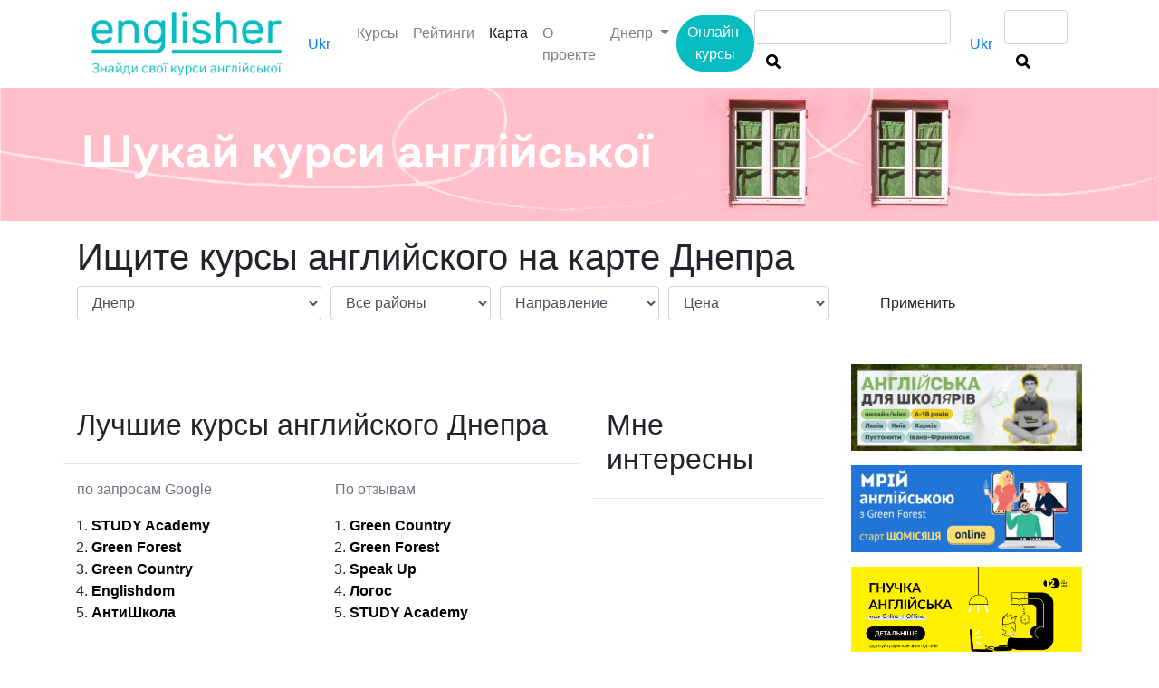

--- FILE ---
content_type: text/html; charset=utf-8
request_url: https://englisher.com.ua/ru/map/dnepr
body_size: 11978
content:
<!doctype html>
<html lang="ru">

<head>
    <meta http-equiv="Content-Type" content="text/html; charset=utf-8" />
<base href="https://englisher.com.ua/ru/" />
<title>Школы английского языка на карте Днепра, поиск ближайших к вам школ</title>
    <meta name="description" content="Школы английского языка на карте Днепра. Возможность найти на карте ближайшую к вам школу английского, а также выбрать курсы по критериям обучения." />

<meta name="viewport" content="width=device-width, initial-scale=1, maximum-scale=1">
<link rel="icon" type="image/png" href="/public/frontend/default/images/favicon.png" />

        <link rel="canonical" href="https://englisher.com.ua/ru/map/dnepr" />
    <link rel="alternate" hreflang="uk" href="https://englisher.com.ua/map/dnipro" />

    <link rel="alternate" hreflang="ru" href="https://englisher.com.ua/ru/map/dnepr" />
<link rel="stylesheet" href="https://stackpath.bootstrapcdn.com/bootstrap/4.5.0/css/bootstrap.min.css" integrity="sha384-9aIt2nRpC12Uk9gS9baDl411NQApFmC26EwAOH8WgZl5MYYxFfc+NcPb1dKGj7Sk" crossorigin="anonymous">
<link href="https://fonts.googleapis.com/css2?family=PT+Sans:wght@400;700&display=swap" rel="stylesheet">
<link rel="stylesheet" href="https://cdnjs.cloudflare.com/ajax/libs/font-awesome/5.15.3/css/all.min.css" integrity="sha512-iBBXm8fW90+nuLcSKlbmrPcLa0OT92xO1BIsZ+ywDWZCvqsWgccV3gFoRBv0z+8dLJgyAHIhR35VZc2oM/gI1w==" crossorigin="anonymous" referrerpolicy="no-referrer" />
<link href="https://cdn.jsdelivr.net/npm/select2@4.1.0-rc.0/dist/css/select2.min.css" rel="stylesheet" />
<link rel="stylesheet" href="/public/frontend/default/styles/style.css?v=1.1.5">
<link rel="stylesheet" href="/public/frontend/default/libraries/owlcarousel/owl.carousel.min.css">
<link rel="stylesheet" href="/public/frontend/default/libraries/owlcarousel/owl.theme.default.min.css">
<script src="https://cdn.jsdelivr.net/npm/vue@2/dist/vue.js"></script>
<script src="https://cdnjs.cloudflare.com/ajax/libs/axios/0.21.1/axios.min.js" integrity="sha512-bZS47S7sPOxkjU/4Bt0zrhEtWx0y0CRkhEp8IckzK+ltifIIE9EMIMTuT/mEzoIMewUINruDBIR/jJnbguonqQ==" crossorigin="anonymous"></script>
<script async defer crossorigin="anonymous" src="https://connect.facebook.net/ru_RU/sdk.js#xfbml=1&version=v8.0" nonce="RsFSM9GA"></script>
<script src="https://code.jquery.com/jquery-3.5.1.slim.min.js" integrity="sha384-DfXdz2htPH0lsSSs5nCTpuj/zy4C+OGpamoFVy38MVBnE+IbbVYUew+OrCXaRkfj" crossorigin="anonymous"></script>
<script src="https://cdn.jsdelivr.net/npm/popper.js@1.16.0/dist/umd/popper.min.js" integrity="sha384-Q6E9RHvbIyZFJoft+2mJbHaEWldlvI9IOYy5n3zV9zzTtmI3UksdQRVvoxMfooAo" crossorigin="anonymous"></script>
<script src="https://stackpath.bootstrapcdn.com/bootstrap/4.5.0/js/bootstrap.min.js" integrity="sha384-OgVRvuATP1z7JjHLkuOU7Xw704+h835Lr+6QL9UvYjZE3Ipu6Tp75j7Bh/kR0JKI" crossorigin="anonymous"></script>
<script src="https://maps.googleapis.com/maps/api/js?v=3.exp&amp;sensor=false&amp;libraries=geometry&amp;language=ru&amp;key=AIzaSyCZvVPWDPOPePdpTaiL-kquMUuWmuBiPB0"></script>
<script src="https://cdn.jsdelivr.net/npm/select2@4.1.0-rc.0/dist/js/select2.min.js"></script>
<script src="/public/frontend/default/libraries/owlcarousel/owl.carousel.min.js"></script>




<!-- Meta Pixel Code -->

<script>
    ! function(f, b, e, v, n, t, s)

    {
        if (f.fbq) return;
        n = f.fbq = function() {
            n.callMethod ?

                n.callMethod.apply(n, arguments) : n.queue.push(arguments)
        };

        if (!f._fbq) f._fbq = n;
        n.push = n;
        n.loaded = !0;
        n.version = '2.0';

        n.queue = [];
        t = b.createElement(e);
        t.async = !0;

        t.src = v;
        s = b.getElementsByTagName(e)[0];

        s.parentNode.insertBefore(t, s)
    }(window, document, 'script',

        'https://connect.facebook.net/en_US/fbevents.js');

    fbq('init', '668683720833593');

    fbq('track', 'PageView');
</script>

<noscript><img height="1" width="1" style="display:none" src="https://www.facebook.com/tr?id=668683720833593&ev=PageView&noscript=1" /></noscript>

<!-- End Meta Pixel Code -->
</head>

<body class="gc">
    <!-- Google Tag Manager -->
    <noscript>
        <iframe src="//www.googletagmanager.com/ns.html?id=GTM-PRH5S5" height="0" width="0" style="display:none;visibility:hidden"></iframe>
    </noscript>
    <script>
        (function(w, d, s, l, i) {
            w[l] = w[l] || [];
            w[l].push({
                'gtm.start': new Date().getTime(),
                event: 'gtm.js'
            });
            var f = d.getElementsByTagName(s)[0],
                j = d.createElement(s),
                dl = l != 'dataLayer' ? '&l=' + l : '';
            j.async = true;
            j.src =
                '//www.googletagmanager.com/gtm.js?id=' + i + dl;
            f.parentNode.insertBefore(j, f);
        })(window, document, 'script', 'dataLayer', 'GTM-PRH5S5');
    </script>
    <!-- End Google Tag Manager -->
    <script type="text/javascript">
        setTimeout(function() {
            ga('send', 'event', 'Интересующийся Посетитель', 'время на странице более X минут', location.pathname);
        }, 30000);
    </script>
            
<div class="top-menu container">
    <nav class="navbar navbar-expand-lg navbar-light">
        <a class="navbar-brand" href="">
            <img style="max-width: 210px;" src="/public/user_files/1/4/8/2/logo.png" alt="Englisher">
        </a>
        <div class="d-flex justify-content-end">
            <span class="langs mobile mr-2">
                                                                                                                               <a class="btn btn-link my-2 my-sm-0 "
                            href="/map/dnipro">
                                Ukr
                            </a>
                                                               </span>
            <button class="navbar-toggler" type="button" data-toggle="collapse" data-target="#navbarSupportedContent"
                    aria-controls="navbarSupportedContent" aria-expanded="false" aria-label="Toggle navigation">
                <span class="navbar-toggler-icon"></span>
            </button>
        </div>


        <div class="collapse navbar-collapse "
             id="navbarSupportedContent">
            <ul class="navbar-nav mr-auto ">
                                                                                    <li class="nav-item  ">
                                                            <a class="nav-link" href="https://englisher.com.ua/ru/english-courses/dnepr"
                                   data-name="english-courses">
                                    Курсы                                </a>
                                                    </li>
                                                                    <li class="nav-item  ">
                                                            <a class="nav-link" href="https://englisher.com.ua/ru/rating/dnepr"
                                   data-name="rating">
                                    Рейтинги                                </a>
                                                    </li>
                                                                    <li class="nav-item active ">
                                                            <a class="nav-link"
                                                                           href="javascript:void(0)"
                                                                      data-name="map">
                                    Карта                                                                            <span class="sr-only">(current)</span>
                                                                    </a>
                                                    </li>
                                                            <li class="nav-item mobile">
                        <a class="nav-link" href="about">
                            О проекте
                        </a>
                    </li>
                                                    <li class="nav-item dropdown  ">
                                            <a class="nav-link dropdown-toggle"
                           href="javascript:void()"
                           id="navbarDropdown"
                           role="button"
                           data-selected-city-id="4271"
                           data-toggle="dropdown"
                           aria-haspopup="true"
                           aria-expanded="false">
                            Днепр                        </a>
                                        <div class="dropdown-menu">
                                                                                <a class="dropdown-item "
                                href="map/kiev"                              data-city-id="4243">
                                Киев                            </a>
                                                                                <a class="dropdown-item "
                                href="map/kharkov"                              data-city-id="4254">
                                Харьков                            </a>
                                                                                <a class="dropdown-item "
                                href="map/lvov"                              data-city-id="4264">
                                Львов                            </a>
                                                                                <a class="dropdown-item active"
                                href="javascript:void(0)"                              data-city-id="4271">
                                Днепр                            </a>
                                                                                <a class="dropdown-item "
                                href="map/odessa"                              data-city-id="4281">
                                Одесса                            </a>
                                                                                <a class="dropdown-item "
                                href="map/vinnitsa"                              data-city-id="4286">
                                Винница                            </a>
                                                                                <a class="dropdown-item "
                                href="map/zaporozhe"                              data-city-id="4296">
                                Запорожье                            </a>
                                                                        </div>
                </li>
                <li class="nav-item ">
                                            <a class="nav-link" href="anglijskij-online"
                           style="background:#06bcc1; border-radius: 30px; padding: 5px 10px !important; text-align: center; color:white; border: 2px solid #06bcc1;">
                            Онлайн-курсы
                        </a>
                                    </li>
            </ul>
            <form class="form-inline my-2 my-lg-0" style="display: flex; flex-wrap: nowrap;">
                <div class="search-wrapper">
                                            <div class="search">
                            <input class="form-control mr-sm-2" type="search" aria-label="Search">

                            <button class="btn btn-search" type="button">
                                <img src="/public/frontend/default/images/search.png">
                            </button>
                            <div class="dropdown-menu search" style="top: unset; left: unset;">

                            </div>
                        </div>
                                    </div>

                <span class="langs desktop">
                                                                                                                                                                           <a class="btn btn-link my-2 my-sm-0"
                                href="/map/dnipro">
                                Ukr
                            </a>
                                                              </span>
            </form>
        </div>

        <div class="search-wrapper search-wrapper--mobile">
                            <div class="search">
                    <input class="form-control mr-sm-2" type="search" aria-label="Search">

                    <button class="btn btn-search" type="button">
                        <img src="/public/frontend/default/images/search.png">
                    </button>
                    <div class="dropdown-menu search" style="top: unset; left: unset;">

                    </div>
                </div>
                    </div>
    </nav>
</div>
<script>
    $(document).ready(function () {
        $('.dropdown-menu:not(.search) a').on('click', function () {
            $('.dropdown-menu:not(.search) a').each(function () {
                $(this).removeClass('active')
            })
            $(this).addClass('active')

            $('#navbarDropdown').data('selected-city-id', $(this).data('city-id'))
            $('#navbarDropdown').html($(this).html())
        })

        $('.search input[type="search"]').on('input', function () {
            if ($(this).val().length > 2) {
                const form = new FormData();
                form.append('search', $(this).val())
                form.append('city_id', $('#navbarDropdown').data('selected-city-id'))

                axios.post('english-courses/search', form)
                    .then(({data}) => {
                        $('.dropdown-menu.search').html('').addClass('show');

                        data.schools.map(school => {
                            const item = `<a class="dropdown-item" href="${school.link}">${school.title}</a>`;

                            $('.dropdown-menu.search').append(item)
                        })
                    })
            }
        })
    })
</script>

    
    <div id="map_page">
    <div class="top-title mb-3" >
        <img src="/public/user_files/1/4/8/2/знайдіть найкращі курси.png" class="w-100">
    </div>
    <div class="container page">
        <div class="row">
            <h1 class="blue-text schools-page-h2-title col-md-12" style="margin-bottom: .5rem !important;">Ищите курсы английского на карте Днепра</h1>
            <div class="col-sm-12">
                <form>
                    <div class="form-row mb-5">
                        <div class="col-md-3">
                            <select name="city" class="form-control" v-model="city.item_id">
                                                                                                        <option value="4243"  data-map-title="Ищите курсы английского на карте Днепра">
                                        Киев                                    </option>
                                                                                                        <option value="4254"  data-map-title="Ищите курсы английского на карте Днепра">
                                        Харьков                                    </option>
                                                                                                        <option value="4264"  data-map-title="Ищите курсы английского на карте Днепра">
                                        Львов                                    </option>
                                                                                                        <option value="4271" selected data-map-title="Ищите курсы английского на карте Днепра">
                                        Днепр                                    </option>
                                                                                                        <option value="4281"  data-map-title="Ищите курсы английского на карте Днепра">
                                        Одесса                                    </option>
                                                                                                        <option value="4286"  data-map-title="Ищите курсы английского на карте Днепра">
                                        Винница                                    </option>
                                                                                                        <option value="4296"  data-map-title="Ищите курсы английского на карте Днепра">
                                        Запорожье                                    </option>
                                                                                                </select>
                        </div>
                        <div class="col-md-2">
                            <select class="form-control" name="district" v-model="selectDistrict">
                                <option value="">Все районы</option>
                                <option v-for="district in districts" :value="district.item_id">
                                    {{ district.title }}
                                </option>
                            </select>
                        </div>
                        <div class="col-md-2">
                            <select class="form-control" data-placeholder="Направление" v-model="programType">
                                <option value="">Направление</option>
                                                                                                        <option value="2351">
                                        Общий английский                                    </option>
                                                                                                        <option value="2352">
                                        Английский для детей                                    </option>
                                                                                                        <option value="2353">
                                        Бизнес-английский                                    </option>
                                                                                                        <option value="17625">
                                        Индивидуальное обучение                                    </option>
                                                                                                        <option value="17624">
                                        Корпоративное обучение                                    </option>
                                                            </select>
                        </div>
                        <div class="col-md-2">
                            <select class="form-control" name="price" v-model="selectPrice">
                                <option value="">Цена</option>
                                                                                                        <option value="17626">
                                        до 600 грн/мес                                    </option>
                                                                                                        <option value="17627">
                                        600-1000 грн/мес                                    </option>
                                                                                                        <option value="17628">
                                        1000-2000 грн/мес                                    </option>
                                                                                                        <option value="17629">
                                        от 2000 грн/мес                                    </option>
                                                            </select>
                        </div>
                        <div class="col-md-2">
                            <button type="button" class="btn btn-blue btn-block d-flex align-items-center justify-content-center" @click="changeMapData" :disabled="load">
                                <img v-if="load" class="loading-icon" src="/public/frontend/default/images/loading.svg">
                                Применить
                            </button>
                        </div>
                    </div>
                </form>
            </div>
        </div>
        <div class="row">
            <div class="col-md-9" style="height: 100%;">
                <div class="row" style="height: 60%;">
                    <div id="google-map" class="col-md-12 map" :class="{load: load}">

                    </div>
                </div>

                <div class="row">
                    <div class="col-md-8">
                        
<div class="row">
    <h2 class="col-sm-12 block-title mb-3 mt-5">Лучшие курсы английского Днепра</h1>
        <hr class="mt-2" style="width: 100%;">
    </h2>
    <div class="col-md-6">
        <p class="text-secondary">по запросам Google</p>
        <ol class="pl-3 mb-5">
                            <li>
                    <a href="english-courses/dnepr/study-academy" style="color: black">
                        <strong>
                            STUDY Academy                        </strong>
                    </a>
                </li>
                            <li>
                    <a href="english-courses/dnepr/green-forest" style="color: black">
                        <strong>
                            Green Forest                        </strong>
                    </a>
                </li>
                            <li>
                    <a href="english-courses/dnepr/green-country" style="color: black">
                        <strong>
                            Green Country                        </strong>
                    </a>
                </li>
                            <li>
                    <a href="english-courses/dnepr/englishdom" style="color: black">
                        <strong>
                            Englishdom                        </strong>
                    </a>
                </li>
                            <li>
                    <a href="english-courses/dnepr/antischool" style="color: black">
                        <strong>
                            АнтиШкола                        </strong>
                    </a>
                </li>
                    </ol>
    </div>
    <div class="col-md-6">
        <p class="text-secondary">По отзывам</p>
        <ol class="pl-3 mb-5">
                            <li>
                    <a href="english-courses/dnepr/green-country" style="color: black">
                        <strong>
                            Green Country                        </strong>
                    </a>
                </li>
                            <li>
                    <a href="english-courses/dnepr/green-forest" style="color: black">
                        <strong>
                            Green Forest                        </strong>
                    </a>
                </li>
                            <li>
                    <a href="english-courses/dnepr/speak-up" style="color: black">
                        <strong>
                            Speak Up                        </strong>
                    </a>
                </li>
                            <li>
                    <a href="english-courses/dnepr/logos" style="color: black">
                        <strong>
                            Логос                        </strong>
                    </a>
                </li>
                            <li>
                    <a href="english-courses/dnepr/study-academy" style="color: black">
                        <strong>
                            STUDY Academy                        </strong>
                    </a>
                </li>
                    </ol>
    </div>
</div>

                    </div>
                    <div class="col-md-4">
                        <div class="block-title mb-3 mt-5">
    <h2 class="col-sm-12 block-title">Мне интересны</h2>
    <hr class="mt-4">
</div>
<ol class="pl-3 mb-5 bottom-schools-interesting">

</ol>

                    </div>
                </div>
            </div>
            <div class="col-md-3">
                    <div class="banner w-100 mb-3">
        <a href="https://bit.ly/3mbdNIm" target="_blank" rel="nofollow">
            <img class="w-100" src="/public/user_files/1/7/4/9/3/englisher (1).png">
        </a>
    </div>
    <div class="banner w-100 mb-3">
        <a href="https://greenforest.com.ua/courses?utm_source=englisher_side" target="_blank" rel="nofollow">
            <img class="w-100" src="/public/user_files/1/7/4/9/4/E3D1CC77-19F1-4CFB-9CE1-6DA2C998E05F.gif">
        </a>
    </div>
    <div class="banner w-100 mb-3">
        <a href="https://p12.com.ua/angliiska-online/?utm_source=englisher&utm_medium=web&utm_campaign=banner" target="_blank" rel="nofollow">
            <img class="w-100" src="/public/user_files/3/0/2/2/9/Банер_2.png">
        </a>
    </div>
    <div class="banner w-100 mb-3">
        <a href="http://yappicorp.com.ua/?utm_source=englisher&utm_campaign=englisher_main" target="_blank" rel="nofollow">
            <img class="w-100" src="/public/user_files/1/7/4/9/5/Banner_Englisher (2).png">
        </a>
    </div>
    <div class="banner w-100 mb-3">
        <a href="https://www.englishdom.com/ua/?utm_source=englisher&utm_medium=partners&utm_campaign=main" target="_blank" rel="nofollow">
            <img class="w-100" src="/public/user_files/1/7/4/9/7/Englisher.png">
        </a>
    </div>
    <div class="banner w-100 mb-3">
        <a href="http://yappi.com.ua/ua/?utm_source=englisher&utm_campaign=englisher_main" target="_blank" rel="nofollow">
            <img class="w-100" src="/public/user_files/1/7/4/9/8/Banner Englisher.png">
        </a>
    </div>
    <div class="banner w-100 mb-3">
        <a href="https://gifty.in.ua/ru/catalog/dlya-izucheniya-anglijskogo?utm_source=engschool&utm_medium=eng_banner_englisher&utm_campaign=englisher" target="_blank" rel="nofollow">
            <img class="w-100" src="/public/user_files/1/7/4/9/6/1601907449.gif">
        </a>
    </div>
    <div class="banner w-100 mb-3">
        <a href="https://booyya.com/?utm_source=englisher&utm_medium=referral&utm_campaign=Englisher" target="_blank" rel="nofollow">
            <img class="w-100" src="/public/user_files/1/7/4/9/9/Реклама инглишер.gif">
        </a>
    </div>
    <div class="banner w-100 mb-3">
        <a href="https://talken.cloud/events" target="_blank" rel="nofollow">
            <img class="w-100" src="/public/user_files/2/7/8/0/5/052A6AAB-E8BC-411B-9CD3-0CFCC287B291.png">
        </a>
    </div>

            </div>
        </div>
    </div>

    <div class="container">

        <div class="row">
            <div class="col-md-12">
                <hr>
                <div class="mb-3">
                    <a href="articles" class="block-title text-dark">
                        СТАТЬИ И ОБЗОРЫ
                    </a>
                </div>
            </div>
                            <div class="col-md-3">
                    <div class="post mb-2">
                        <a href="articles/luchshie-shkoli-angliiskogo-yazika-dlya-detei-i-podrostkov">
                            <img src="/public/cache/images/3/1/3/6/1/05b3b2584604c1e63a2099c61b680398_500_1500.jpg" class="w-100 mb-2">
                        </a>
                        <a href="articles/luchshie-shkoli-angliiskogo-yazika-dlya-detei-i-podrostkov" class="title">
                            <strong>
                                Лучшие школы английского языка для детей и подростков                            </strong>
                        </a>
                        <p>
                            <p>Рассатриваем лучшие школы английского языка для детей и подростков.</p>                        </p>
                    </div>
                </div>
                            <div class="col-md-3">
                    <div class="post mb-2">
                        <a href="articles/gde-uchit-angliiskii-top-kursov-angliiskogo-dlya-podgotovki-k-mezhdunarodnim-ekzamenam">
                            <img src="/public/cache/images/3/1/3/5/9/71ef493b34726bbf2d56376ef6ceb629_500_1500.jpg" class="w-100 mb-2">
                        </a>
                        <a href="articles/gde-uchit-angliiskii-top-kursov-angliiskogo-dlya-podgotovki-k-mezhdunarodnim-ekzamenam" class="title">
                            <strong>
                                Где учить английский: топ курсов английского языка для подготовки к международным экзаменам и жизни за границей                            </strong>
                        </a>
                        <p>
                            <p>Делаем обзор лучших языковых школ с подготовкой к международным экзаменам.</p>                        </p>
                    </div>
                </div>
                            <div class="col-md-3">
                    <div class="post mb-2">
                        <a href="articles/top-5-onlain-kursiv-anhliiskoi-movy-za-versiieiu-chatgpt">
                            <img src="/public/cache/images/3/1/2/6/2/7ca46cbb0d1fcf5d4f69d1132d9ab0c4_500_1500.jpg" class="w-100 mb-2">
                        </a>
                        <a href="articles/top-5-onlain-kursiv-anhliiskoi-movy-za-versiieiu-chatgpt" class="title">
                            <strong>
                                Топ-5 онлайн-курсов английского языка (по версии ChatGPT)                            </strong>
                        </a>
                        <p>
                            <p>Исследуем какие онлайн-курсы английского вошли в топ-5 ChatGPT. Сравнение школ (форматы занятий, методики, цены и особенности), чтобы выбрать лучший курс для себя или ребенка.</p>                        </p>
                    </div>
                </div>
                            <div class="col-md-3">
                    <div class="post mb-2">
                        <a href="articles/top-10-shkol-korporativnogo-angliiskogo-v-ukraine">
                            <img src="/public/cache/images/3/1/2/2/3/b44916f1040d5be1a7b76ad45e490850_500_1500.jpg" class="w-100 mb-2">
                        </a>
                        <a href="articles/top-10-shkol-korporativnogo-angliiskogo-v-ukraine" class="title">
                            <strong>
                                Топ-10 школ корпоративного английского в Украине                            </strong>
                        </a>
                        <p>
                            <p>Рассказываем про топ&nbsp;лучших школ английского языка. Сравним подход к обучению, квалификацию преподавателей, форматы уроков и отзывы студентов.</p>                        </p>
                    </div>
                </div>
                    </div>
    </div>

</div>
<script>
    const map_page = new Vue({
        el: '#map_page',
        data: {
            map: null,
            addresses: null,
            city: {
                item_id: '4271',
                translit_name: 'dnepr',
                title: 'Днепр',
                coord_lat: '48.474287',
                coord_lng: '35.044899',
            },
            selectDistrict: '',
            selectPrice: '',
            programType: '',
            districts: [],
            load: false
        },
        watch: {
            'city.item_id': function () {
                this.getCitiDistricts();

            },
            'city.title': function () {
                const url = this.updateURLParameter('city', this.city.translit_name);
                window.history.replaceState('', '', url);

                this.changeMenuLinksCity();
                this.changePageTitle();
            }
        },
        methods: {
            changePageTitle() {
                const option = $('select[name="city"]').find(":selected")

                if (option) {
                    $('h1').text(option.attr('data-map-title'))
                }
            },
            getCitiDistricts() {
                const form = new FormData();
                form.append('city', this.city.item_id)

                axios.post('https://englisher.com.ua/english-courses/districts', form)
                    .then(({data}) => {
                        this.districts = data.districts;
                    })
            },
            changeMapData() {
                this.load = true;

                const form = new FormData();

                form.append('city_id', this.city.item_id)
                form.append('program_type', this.programType)
                form.append('district_id', this.selectDistrict)
                form.append('price_id', this.selectPrice)

                axios.post('/map/addresses', form)
                    .then(({data}) => {
                        this.city = data.city;
                        this.addresses = [];

                        for (let school of data.schools) {
                            if (school.hasOwnProperty('addresses')) {
                                for (let address of school.addresses) {
                                    let phones = '';

                                    for (let phone of address.phones) {
                                        phones += `<div class="phone">` + phone + `</div>`
                                    }

                                    this.addresses.push({
                                        schoolName: school.title,
                                        schoolSlug: school.translit_name,
                                        schoolLogo: school.logo,
                                        coords: {
                                            lat: Number(address.coord_lat),
                                            lng: Number(address.coord_lng)
                                        },
                                        pricePerMonth: school.price_month,
                                        title: address.title,
                                        phones: phones,
                                    })
                                }
                            }
                        }

                        this.updateMap()
                        this.load = false;
                    })
            },
            updateMap() {
                map_page.map = new google.maps.Map(document.getElementById("google-map"), {
                    center: {
                        lat: Number(map_page.city.coord_lat),
                        lng: Number(map_page.city.coord_lng)
                    },
                    zoom: 11,
                });

                const infoWindow = new google.maps.InfoWindow();

                for (let i = 0; i < map_page.addresses.length; i++) {
                    const address = map_page.addresses[i];

                    const image = {
                        url: '/public/frontend/default/images/google_map/map-a.png',
                    };

                    const marker = new google.maps.Marker({
                        position: address.coords,
                        title: "Hello World!",
                        icon: image
                    });
                    marker.setMap(map_page.map);

                    google.maps.event.addListener(marker, 'click', (function (marker, i) {
                        return function () {
                            infoWindow.setContent(
                                `<div class="map_object">
                                    <div class="logo">
                                        <a href="english-courses/${map_page.city.translit_name}/${address.schoolSlug}">
                                            <img src="${address.schoolLogo}"/>
                                        </a>
                                    </div>
                                    <div class="object_content">
                                        <div class="name">
                                            <a href="english-courses/${map_page.city.translit_name}/${address.schoolSlug}">
                                                ${address.schoolName}
                                            </a>
                                        </div>
                                        <div>
                                            ${address.title}
                                        </div>
                                        <div class="phones">
                                            ${address.phones}
                                        </div>
                                        <div class="price">
                                            ${Number(address.pricePerMonth) > 0 ? `<span>${address.pricePerMonth} грн. </span> в месяц`: ''}
                                        </div>
                                        <div class="clear"></div>
                                    </div>
                                </div>`
                            );

                            infoWindow.open(map_page.map, marker);
                        }
                    })(marker, i));
                }
            },
            updateURLParameter(param, value) {
                let url = window.location.href;
                let newAdditionalURL = "";
                let tempArray = url.split("?");
                let baseURL = tempArray[0];
                let additionalURL = tempArray[1];
                let temp = "";
                if (additionalURL) {
                    tempArray = additionalURL.split("&");
                    for (let i=0; i<tempArray.length; i++){
                        if(tempArray[i].split('=')[0] != param){
                            newAdditionalURL += temp + tempArray[i];
                            temp = "&";
                        }
                    }
                }

                let rows_txt = temp + "" + param + "=" + value;

                return baseURL + "?" + newAdditionalURL + rows_txt;
            },
            changeMenuLinksCity() {
                const englishCoursesLink = 'https://englisher.com.ua/english-courses/' + this.city.translit_name
                $('a[data-name="english-courses"]').attr('href', englishCoursesLink);

                const ratingLink = 'https://englisher.com.ua/rating/' + this.city.translit_name
                $('a[data-name="rating"]').attr('href', ratingLink);

                const url = this.updateURLParameter('city', this.city.translit_name);
                $('a[data-name="map"]').attr('href', url);
            },
        },
        mounted() {
            this.getCitiDistricts();

            this.addresses = [
                    {"schoolName":"BIG BEN \u0410\u043a\u0430\u0434\u0435\u043c\u0438\u044f \u044f\u0437\u044b\u043a\u043e\u0432","schoolSlug":"big-ben-akademiya-yazikov","schoolLogo":"\/public\/cache\/images\/4\/7\/5\/7\/2a2e72e231fcb8d835506f1b129778c5_220_660.jpg","coords":{"lat":48.52729956943818,"lng":35.01672384719111},"pricePerMonth":"","title":"\u0431\u0443\u043b\u044c\u0432. \u041a\u043e\u0431\u0437\u0430\u0440\u044f, 2","phones":[" <div class=\"phone\">(093) 3030505<\/div>"," <div class=\"phone\"><\/div>"]},{"schoolName":"BIG BEN \u0410\u043a\u0430\u0434\u0435\u043c\u0438\u044f \u044f\u0437\u044b\u043a\u043e\u0432","schoolSlug":"big-ben-akademiya-yazikov","schoolLogo":"\/public\/cache\/images\/4\/7\/5\/7\/2a2e72e231fcb8d835506f1b129778c5_220_660.jpg","coords":{"lat":48.477907,"lng":34.915804},"pricePerMonth":"","title":"\u0436\/\u043c \u041f\u0410\u0420\u0423\u0421, \u0443\u043b. \u0411\u043e\u043b\u044c\u0448\u0430\u044f \u0414\u0438\u0435\u0432\u0441\u043a\u0430\u044f, 46","phones":[" <div class=\"phone\">(098) 5771515<\/div>"," <div class=\"phone\"><\/div>"]},{"schoolName":"BIG BEN \u0410\u043a\u0430\u0434\u0435\u043c\u0438\u044f \u044f\u0437\u044b\u043a\u043e\u0432","schoolSlug":"big-ben-akademiya-yazikov","schoolLogo":"\/public\/cache\/images\/4\/7\/5\/7\/2a2e72e231fcb8d835506f1b129778c5_220_660.jpg","coords":{"lat":48.40265943526806,"lng":35.03283297365817},"pricePerMonth":"","title":"\u0436\/\u043c \u0422\u043e\u043f\u043e\u043b\u044c \u2013 1, \u0443\u043b. \u0417\u0430\u043f\u043e\u0440\u043e\u0436\u0441\u043a\u043e\u0435 \u0448\u043e\u0441\u0441\u0435, 60-\u041f","phones":[" <div class=\"phone\">(098) 5771515<\/div>"," <div class=\"phone\"><\/div>"]},{"schoolName":"BIG BEN \u0410\u043a\u0430\u0434\u0435\u043c\u0438\u044f \u044f\u0437\u044b\u043a\u043e\u0432","schoolSlug":"big-ben-akademiya-yazikov","schoolLogo":"\/public\/cache\/images\/4\/7\/5\/7\/2a2e72e231fcb8d835506f1b129778c5_220_660.jpg","coords":{"lat":48.511277,"lng":34.992237},"pricePerMonth":"","title":"\u0436\/\u043c \u0424\u0440\u0443\u043d\u0437\u0435\u043d\u0441\u043a\u0438\u0439, \u0414\u043e\u043d\u0435\u0446\u043a\u043e\u0435 \u0448\u043e\u0441\u0441\u0435, 9-\u0410","phones":[" <div class=\"phone\">(098) 3030505<\/div>"," <div class=\"phone\"><\/div>"]},{"schoolName":"BIG BEN \u0410\u043a\u0430\u0434\u0435\u043c\u0438\u044f \u044f\u0437\u044b\u043a\u043e\u0432","schoolSlug":"big-ben-akademiya-yazikov","schoolLogo":"\/public\/cache\/images\/4\/7\/5\/7\/2a2e72e231fcb8d835506f1b129778c5_220_660.jpg","coords":{"lat":48.434653,"lng":35.015101},"pricePerMonth":"","title":"\u043f\u0440\u043e\u0441\u043f. \u0410. \u041f\u043e\u043b\u044f, 129-\u0420","phones":[" <div class=\"phone\">(098) 4787887<\/div>"," <div class=\"phone\"><\/div>"]},{"schoolName":"BIG BEN \u0410\u043a\u0430\u0434\u0435\u043c\u0438\u044f \u044f\u0437\u044b\u043a\u043e\u0432","schoolSlug":"big-ben-akademiya-yazikov","schoolLogo":"\/public\/cache\/images\/4\/7\/5\/7\/2a2e72e231fcb8d835506f1b129778c5_220_660.jpg","coords":{"lat":48.448586667655526,"lng":35.02690250560898},"pricePerMonth":"","title":"\u043f\u0440\u043e\u0441\u043f. \u0424. \u041e\u0440\u043b\u0438\u043a\u0430, 16-18, \u043e\u0444. 209","phones":[" <div class=\"phone\">(098) 4787887<\/div>"," <div class=\"phone\"><\/div>"]},{"schoolName":"BIG BEN \u0410\u043a\u0430\u0434\u0435\u043c\u0438\u044f \u044f\u0437\u044b\u043a\u043e\u0432","schoolSlug":"big-ben-akademiya-yazikov","schoolLogo":"\/public\/cache\/images\/4\/7\/5\/7\/2a2e72e231fcb8d835506f1b129778c5_220_660.jpg","coords":{"lat":48.52560917690889,"lng":35.03442718182989},"pricePerMonth":"","title":"\u0443\u043b. \u0411\u0435\u0440\u0435\u0437\u0438\u043d\u0441\u043a\u0430\u044f, 24","phones":[" <div class=\"phone\">(098) 3030505<\/div>"," <div class=\"phone\"><\/div>"]},{"schoolName":"BIG BEN \u0410\u043a\u0430\u0434\u0435\u043c\u0438\u044f \u044f\u0437\u044b\u043a\u043e\u0432","schoolSlug":"big-ben-akademiya-yazikov","schoolLogo":"\/public\/cache\/images\/4\/7\/5\/7\/2a2e72e231fcb8d835506f1b129778c5_220_660.jpg","coords":{"lat":48.431607,"lng":35.009351},"pricePerMonth":"","title":"\u0443\u043b. \u0422\u0438\u0442\u043e\u0432\u0430,12","phones":[" <div class=\"phone\">(098) 4787887<\/div>"," <div class=\"phone\"><\/div>"]},{"schoolName":"Green Forest","schoolSlug":"green-forest","schoolLogo":"\/public\/cache\/images\/4\/3\/0\/5\/57c290d0e3baa5cf6c63437569fbee00_220_660.jpg","coords":{"lat":48.467158,"lng":35.048173},"pricePerMonth":"","title":"\u041a\u043e\u043d\u0441\u0443\u043b\u044c\u0442\u0430\u0446\u0438\u044f \u043f\u043e \u0442\u0435\u043b\u0435\u0444\u043e\u043d\u0443","phones":[" <div class=\"phone\">(080) 0750167<\/div>"," <div class=\"phone\">(066) 9201010<\/div>"," <div class=\"phone\"><\/div>"]},{"schoolName":"Yappi Corporate","schoolSlug":"yappi-corporate","schoolLogo":"\/public\/cache\/images\/4\/9\/6\/6\/1de0a47e7847c1c5905620cb750f9765_220_660.jpg","coords":{"lat":48.457466,"lng":35.061609},"pricePerMonth":"","title":"\u041a\u043e\u043d\u0441\u0443\u043b\u044c\u0442\u0430\u0446\u0438\u044f \u043f\u043e \u0442\u0435\u043b\u0435\u0444\u043e\u043d\u0443","phones":[" <div class=\"phone\">(063) 5244177<\/div>"," <div class=\"phone\">(080) 0359301<\/div>"," <div class=\"phone\"><\/div>"]},{"schoolName":"LinguaCats","schoolSlug":"linguacats","schoolLogo":"\/public\/cache\/images\/5\/9\/7\/6\/3933d33c35063cb133fe4a0043bef303_220_660.jpg","coords":{"lat":48.466877,"lng":35.057264},"pricePerMonth":"","title":"\u041a\u0440\u0443\u0442\u043e\u0433\u043e\u0440\u043d\u044b\u0439 \u0421\u043f\u0443\u0441\u043a, 28,  \u043e\u0444. 215, 229","phones":[" <div class=\"phone\">(063) 5529060<\/div>"," <div class=\"phone\"><\/div>"]},{"schoolName":"EnglisHouse","schoolSlug":"englishouse-obuchaem-onlayn","schoolLogo":"\/public\/cache\/images\/4\/7\/6\/7\/53f288c9d8ceea0dae811b68d9ec37b4_220_660.png","coords":{"lat":48.52479,"lng":35.03376},"pricePerMonth":"","title":"\u043f\u0435\u0440. \u041a\u0440\u0443\u0448\u0435\u043b\u044c\u043d\u0438\u0446\u043a\u043e\u0439, 4","phones":[" <div class=\"phone\">(067) 5399149<\/div>"," <div class=\"phone\"><\/div>"]},{"schoolName":"EnglisHouse","schoolSlug":"englishouse-obuchaem-onlayn","schoolLogo":"\/public\/cache\/images\/4\/7\/6\/7\/53f288c9d8ceea0dae811b68d9ec37b4_220_660.png","coords":{"lat":48.46632,"lng":35.02318},"pricePerMonth":"","title":"\u043f\u0440. \u041b\u0435\u0441\u0438 \u0423\u043a\u0440\u0430\u0438\u043d\u043a\u0438, 49","phones":[" <div class=\"phone\">(067) 5399149<\/div>"," <div class=\"phone\"><\/div>"]},{"schoolName":"EnglisHouse","schoolSlug":"englishouse-obuchaem-onlayn","schoolLogo":"\/public\/cache\/images\/4\/7\/6\/7\/53f288c9d8ceea0dae811b68d9ec37b4_220_660.png","coords":{"lat":48.50997,"lng":35.08137},"pricePerMonth":"","title":"\u0443\u043b. \u041a\u0430\u043b\u0438\u043d\u043e\u0432\u0430\u044f, 3","phones":[" <div class=\"phone\">(067) 5399149<\/div>"," <div class=\"phone\"><\/div>"]},{"schoolName":"EnglisHouse","schoolSlug":"englishouse-obuchaem-onlayn","schoolLogo":"\/public\/cache\/images\/4\/7\/6\/7\/53f288c9d8ceea0dae811b68d9ec37b4_220_660.png","coords":{"lat":48.53139,"lng":35.08224},"pricePerMonth":"","title":"\u0443\u043b. \u0422\u0435\u043f\u043b\u0438\u0447\u043d\u0430\u044f, 27\u0421","phones":[" <div class=\"phone\">(067) 5399149<\/div>"," <div class=\"phone\"><\/div>"]},{"schoolName":"\u041b\u043e\u0433\u043e\u0441","schoolSlug":"logos","schoolLogo":"\/public\/cache\/images\/4\/8\/0\/6\/eba86b11d41c78cb43d7ef40b4b2f0d7_220_660.jpg","coords":{"lat":48.407569,"lng":35.072166},"pricePerMonth":"","title":"\u043f\u0435\u0440\u0435\u0443\u043b. \u0428\u0442\u0430\u0431\u043d\u043e\u0439, 4","phones":[" <div class=\"phone\">(097) 5343432<\/div>"," <div class=\"phone\"><\/div>"]},{"schoolName":"\u041b\u043e\u0433\u043e\u0441","schoolSlug":"logos","schoolLogo":"\/public\/cache\/images\/4\/8\/0\/6\/eba86b11d41c78cb43d7ef40b4b2f0d7_220_660.jpg","coords":{"lat":48.41741,"lng":35.063847},"pricePerMonth":"","title":"\u043f\u0440\u043e\u0441\u043f. \u0413\u0435\u0440\u043e\u0435\u0432, 11\u00a0","phones":[" <div class=\"phone\">(050) 3626962<\/div>"," <div class=\"phone\"><\/div>"]},{"schoolName":"\u041b\u043e\u0433\u043e\u0441","schoolSlug":"logos","schoolLogo":"\/public\/cache\/images\/4\/8\/0\/6\/eba86b11d41c78cb43d7ef40b4b2f0d7_220_660.jpg","coords":{"lat":48.48927,"lng":35.06264},"pricePerMonth":"","title":"\u043f\u0440\u043e\u0441\u043f. \u041c\u0430\u043d\u0443\u0439\u043b\u043e\u0432\u0441\u043a\u0438\u0439, 77","phones":[" <div class=\"phone\">(095) 8219286<\/div>"," <div class=\"phone\"><\/div>"]},{"schoolName":"\u041b\u043e\u0433\u043e\u0441","schoolSlug":"logos","schoolLogo":"\/public\/cache\/images\/4\/8\/0\/6\/eba86b11d41c78cb43d7ef40b4b2f0d7_220_660.jpg","coords":{"lat":48.50904,"lng":35.076481},"pricePerMonth":"","title":"\u043f\u0440\u043e\u0441\u043f. \u0421\u043b\u043e\u0431\u043e\u0436\u0430\u043d\u0441\u043a\u0438\u0439, 50","phones":[" <div class=\"phone\">(067) 2454998<\/div>"," <div class=\"phone\"><\/div>"]},{"schoolName":"\u041b\u043e\u0433\u043e\u0441","schoolSlug":"logos","schoolLogo":"\/public\/cache\/images\/4\/8\/0\/6\/eba86b11d41c78cb43d7ef40b4b2f0d7_220_660.jpg","coords":{"lat":48.46855187122119,"lng":35.0491799},"pricePerMonth":"","title":"\u0443\u043b. \u0415\u0432\u0440\u043e\u043f\u0435\u0439\u0441\u043a\u0430\u044f, 20-\u0410","phones":[" <div class=\"phone\">(067) 0096600<\/div>"," <div class=\"phone\"><\/div>"]},{"schoolName":"\u041b\u043e\u0433\u043e\u0441","schoolSlug":"logos","schoolLogo":"\/public\/cache\/images\/4\/8\/0\/6\/eba86b11d41c78cb43d7ef40b4b2f0d7_220_660.jpg","coords":{"lat":48.403232,"lng":35.033302},"pricePerMonth":"","title":"\u0443\u043b. \u0417\u0430\u043f\u043e\u0440\u043e\u0436\u0441\u043a\u043e\u0435 \u0448\u043e\u0441\u0441\u0435, 60","phones":[" <div class=\"phone\">(067) 6346870<\/div>"," <div class=\"phone\"><\/div>"]},{"schoolName":"\u041b\u043e\u0433\u043e\u0441","schoolSlug":"logos","schoolLogo":"\/public\/cache\/images\/4\/8\/0\/6\/eba86b11d41c78cb43d7ef40b4b2f0d7_220_660.jpg","coords":{"lat":48.510543,"lng":35.080265},"pricePerMonth":"","title":"\u0443\u043b. \u041a\u0430\u043b\u0438\u043d\u043e\u0432\u0430\u044f, 8","phones":[" <div class=\"phone\">(067) 5661356<\/div>"," <div class=\"phone\"><\/div>"]},{"schoolName":"\u041b\u043e\u0433\u043e\u0441","schoolSlug":"logos","schoolLogo":"\/public\/cache\/images\/4\/8\/0\/6\/eba86b11d41c78cb43d7ef40b4b2f0d7_220_660.jpg","coords":{"lat":48.46718773385349,"lng":35.05665173491646},"pricePerMonth":"","title":"\u0443\u043b. \u041b\u0430\u043c\u0430\u043d\u0430, 19","phones":[" <div class=\"phone\">(067) 0096600<\/div>"," <div class=\"phone\"><\/div>"]},{"schoolName":"\u041b\u043e\u0433\u043e\u0441","schoolSlug":"logos","schoolLogo":"\/public\/cache\/images\/4\/8\/0\/6\/eba86b11d41c78cb43d7ef40b4b2f0d7_220_660.jpg","coords":{"lat":48.48125046167287,"lng":34.91817935397032},"pricePerMonth":"","title":"\u0443\u043b. \u041c\u0430\u043a\u0441\u0438\u043c\u0430 \u0414\u0438\u044f, 8","phones":[" <div class=\"phone\">(067) 6533183<\/div>"," <div class=\"phone\"><\/div>"]},{"schoolName":"\u041b\u043e\u0433\u043e\u0441","schoolSlug":"logos","schoolLogo":"\/public\/cache\/images\/4\/8\/0\/6\/eba86b11d41c78cb43d7ef40b4b2f0d7_220_660.jpg","coords":{"lat":48.45359044541224,"lng":35.05842165600414},"pricePerMonth":"","title":"\u0443\u043b. \u041f\u0430\u0442\u043e\u0440\u0436\u0438\u043d\u0441\u043a\u043e\u0433\u043e, 3,","phones":[" <div class=\"phone\">(050) 4435440<\/div>"," <div class=\"phone\"><\/div>"]},{"schoolName":"\u041b\u043e\u0433\u043e\u0441","schoolSlug":"logos","schoolLogo":"\/public\/cache\/images\/4\/8\/0\/6\/eba86b11d41c78cb43d7ef40b4b2f0d7_220_660.jpg","coords":{"lat":48.453508,"lng":35.00324},"pricePerMonth":"","title":"\u0443\u043b. \u0420\u0430\u0431\u043e\u0447\u0430\u044f, 148","phones":[" <div class=\"phone\">(050) 3631965<\/div>"," <div class=\"phone\"><\/div>"]},{"schoolName":"\u041b\u043e\u0433\u043e\u0441","schoolSlug":"logos","schoolLogo":"\/public\/cache\/images\/4\/8\/0\/6\/eba86b11d41c78cb43d7ef40b4b2f0d7_220_660.jpg","coords":{"lat":48.45873925389441,"lng":35.044167515346466},"pricePerMonth":"","title":"\u0443\u043b. \u0421\u0435\u0447\u0435\u0432\u044b\u0445 \u0421\u0442\u0440\u0435\u043b\u044c\u0446\u043e\u0432 , 20","phones":[" <div class=\"phone\">(050) 1903379<\/div>"," <div class=\"phone\"><\/div>"]},{"schoolName":"\u0426\u0435\u043d\u0442\u0440 \u041e\u0431\u0443\u0447\u0435\u043d\u0438\u044f \u041c\u043e\u043b\u043e\u0434\u0435\u0436\u0438 \u041b\u0418\u0414\u0415\u0420","schoolSlug":"tsentr-obucheniya-molodezhi-lider","schoolLogo":"\/public\/cache\/images\/5\/9\/8\/5\/209c0d9301a4e78b48dfe52fbe3a4f82_220_660.jpg","coords":{"lat":48.420846,"lng":35.059792},"pricePerMonth":"","title":"\u043f\u0440. \u0413\u0435\u0440\u043e\u0435\u0432, 4","phones":[" <div class=\"phone\">(066) 1705089<\/div>"," <div class=\"phone\"><\/div>"]},{"schoolName":"\u041a\u0443\u0440\u0441\u044b \u0440\u0430\u0437\u0433\u043e\u0432\u043e\u0440\u043d\u043e\u0433\u043e \u0430\u043d\u0433\u043b\u0438\u0439\u0441\u043a\u043e\u0433\u043e ESL_\u043e\u0444\u043b\u0430\u0439\u043d\/\u043e\u043d\u043b\u0430\u0439\u043d","schoolSlug":"kursi-razgovornogo-angliyskogo-esl","schoolLogo":"\/public\/cache\/images\/5\/3\/4\/2\/a9396d1e5c049890c288f1d1de3a0a74_220_660.jpg","coords":{"lat":48.463668256050724,"lng":35.04620437116449},"pricePerMonth":"","title":"\u043f\u0440. \u0414. \u042f\u0432\u043e\u0440\u043d\u0438\u0446\u043a\u043e\u0433\u043e, 59-\u0410","phones":[" <div class=\"phone\">(050) 4757008<\/div>"," <div class=\"phone\"><\/div>"]},{"schoolName":"\u041a\u0443\u0440\u0441\u044b \u0440\u0430\u0437\u0433\u043e\u0432\u043e\u0440\u043d\u043e\u0433\u043e \u0430\u043d\u0433\u043b\u0438\u0439\u0441\u043a\u043e\u0433\u043e ESL_\u043e\u0444\u043b\u0430\u0439\u043d\/\u043e\u043d\u043b\u0430\u0439\u043d","schoolSlug":"kursi-razgovornogo-angliyskogo-esl","schoolLogo":"\/public\/cache\/images\/5\/3\/4\/2\/a9396d1e5c049890c288f1d1de3a0a74_220_660.jpg","coords":{"lat":48.46964021222393,"lng":35.04870783027596},"pricePerMonth":"","title":"\u0443\u043b. \u0415\u0432\u0440\u043e\u043f\u0435\u0439\u0441\u043a\u0430\u044f, 20-\u0410","phones":[" <div class=\"phone\">(050) 4757008<\/div>"," <div class=\"phone\"><\/div>"]},{"schoolName":"\u0410\u041b\u0413\u041e\u0420\u0418\u0422\u041c \u0440\u0435\u043f\u0435\u0442\u0438\u0442\u043e\u0440\u0441\u043a\u0438\u0439 \u0446\u0435\u043d\u0442\u0440","schoolSlug":"algoritm-repetitorskiy-tsentr","schoolLogo":"\/public\/cache\/images\/6\/2\/8\/0\/3a3b0290f5dbfb0c41ee13c8c82f59d2_220_660.png","coords":{"lat":48.453704446900836,"lng":35.02226918465842},"pricePerMonth":"","title":"\u041f\u0440. \u041e. \u041f\u043e\u043b\u044f, 46-\u0410","phones":[" <div class=\"phone\">(099)\u00a06235533<\/div>"," <div class=\"phone\">(068)\u00a06235533<\/div>"," <div class=\"phone\"><\/div>"]},{"schoolName":"\u0410\u041b\u0413\u041e\u0420\u0418\u0422\u041c \u0440\u0435\u043f\u0435\u0442\u0438\u0442\u043e\u0440\u0441\u043a\u0438\u0439 \u0446\u0435\u043d\u0442\u0440","schoolSlug":"algoritm-repetitorskiy-tsentr","schoolLogo":"\/public\/cache\/images\/6\/2\/8\/0\/3a3b0290f5dbfb0c41ee13c8c82f59d2_220_660.png","coords":{"lat":48.411256629491795,"lng":35.003513500000004},"pricePerMonth":"","title":"\u0443\u043b. 152 \u0414\u0438\u0432\u0438\u0437\u0438\u0438, 3(12 \u043a\u0432\u0430\u0440\u0442\u0430\u043b)","phones":[" <div class=\"phone\">(099) 6435533<\/div>"," <div class=\"phone\">(067) 6435533<\/div>"," <div class=\"phone\"><\/div>"]},{"schoolName":"\u0410\u041b\u0413\u041e\u0420\u0418\u0422\u041c \u0440\u0435\u043f\u0435\u0442\u0438\u0442\u043e\u0440\u0441\u043a\u0438\u0439 \u0446\u0435\u043d\u0442\u0440","schoolSlug":"algoritm-repetitorskiy-tsentr","schoolLogo":"\/public\/cache\/images\/6\/2\/8\/0\/3a3b0290f5dbfb0c41ee13c8c82f59d2_220_660.png","coords":{"lat":48.529593704990916,"lng":35.03088667116419},"pricePerMonth":"","title":"\u0443\u043b. \u041d\u0438\u0436\u043d\u0435\u0434\u043d\u043e\u043f\u0440\u043e\u0432\u0441\u043a\u0430\u044f, 17 (\u041a\u0430\u0440\u0430\u0432\u0430\u043d)","phones":[" <div class=\"phone\">(066) 6035533<\/div>"," <div class=\"phone\">(067) 6035533<\/div>"," <div class=\"phone\"><\/div>"]},{"schoolName":"\u0410\u041b\u0413\u041e\u0420\u0418\u0422\u041c \u0440\u0435\u043f\u0435\u0442\u0438\u0442\u043e\u0440\u0441\u043a\u0438\u0439 \u0446\u0435\u043d\u0442\u0440","schoolSlug":"algoritm-repetitorskiy-tsentr","schoolLogo":"\/public\/cache\/images\/6\/2\/8\/0\/3a3b0290f5dbfb0c41ee13c8c82f59d2_220_660.png","coords":{"lat":48.45386924219562,"lng":35.0031871423292},"pricePerMonth":"","title":"\u0443\u043b. \u0420\u0430\u0431\u043e\u0447\u0430\u044f, 146","phones":[" <div class=\"phone\">(066) 6635533<\/div>"," <div class=\"phone\">(068) 6635533<\/div>"," <div class=\"phone\"><\/div>"]},{"schoolName":"\u0410\u043d\u0433\u043b\u0438\u0439\u0441\u043a\u0438\u0439 \u0425\u0435\u043b\u0435\u043d \u0414\u043e\u0440\u043e\u043d","schoolSlug":"angliyskiy-helen-doron","schoolLogo":"\/public\/cache\/images\/5\/5\/3\/5\/dca127a6348786be27f6cd368e1d9abb_220_660.jpg","coords":{"lat":48.429554,"lng":35.039068},"pricePerMonth":"","title":"\u043f\u0440\u043e\u0441\u043f. \u0413\u0430\u0433\u0430\u0440\u0438\u043d\u0430, 74","phones":[" <div class=\"phone\">(056) 7673074<\/div>"," <div class=\"phone\">(068) 7674567<\/div>"]},{"schoolName":"\u0410\u043d\u0433\u043b\u0438\u0439\u0441\u043a\u0438\u0439 \u0425\u0435\u043b\u0435\u043d \u0414\u043e\u0440\u043e\u043d","schoolSlug":"angliyskiy-helen-doron","schoolLogo":"\/public\/cache\/images\/5\/5\/3\/5\/dca127a6348786be27f6cd368e1d9abb_220_660.jpg","coords":{"lat":48.451999,"lng":35.055813},"pricePerMonth":"","title":"\u0443\u043b. \u041e\u043b\u0435\u0441\u044f \u0413\u043e\u043d\u0447\u0430\u0440\u0430, 32","phones":[" <div class=\"phone\">(099) 0447747<\/div>"," <div class=\"phone\"><\/div>"]},{"schoolName":"Fat Cat school","schoolSlug":"fat-cat-school","schoolLogo":"\/public\/cache\/images\/2\/7\/3\/1\/0\/30481c92a2e857e3ed0e4d949bd432c2_220_660.JPG","coords":{"lat":48.419673780250235,"lng":35.06086146924431},"pricePerMonth":"","title":"\u043f\u0440\u043e\u0441\u043f\u0435\u043a\u0442 \u0413\u0435\u0440\u043e\u0435\u0432, 12 (\u041f\u043e\u0431\u0435\u0434\u0430)","phones":[" <div class=\"phone\">(068) 2174489<\/div>"," <div class=\"phone\"><\/div>"]},{"schoolName":"Fat Cat school","schoolSlug":"fat-cat-school","schoolLogo":"\/public\/cache\/images\/2\/7\/3\/1\/0\/30481c92a2e857e3ed0e4d949bd432c2_220_660.JPG","coords":{"lat":48.47147528839738,"lng":35.033815969247506},"pricePerMonth":"","title":"\u043f\u0440\u043e\u0441\u043f\u0435\u043a\u0442 \u042f\u0432\u043e\u0440\u043d\u0438\u0446\u043a\u043e\u0433\u043e, 78","phones":[" <div class=\"phone\">(068) 2174489<\/div>"," <div class=\"phone\"><\/div>"]},{"schoolName":"Fat Cat school","schoolSlug":"fat-cat-school","schoolLogo":"\/public\/cache\/images\/2\/7\/3\/1\/0\/30481c92a2e857e3ed0e4d949bd432c2_220_660.JPG","coords":{"lat":48.42422331818992,"lng":35.03284654040904},"pricePerMonth":"","title":"\u0443\u043b. \u0410\u0431\u0445\u0430\u0437\u0441\u043a\u0430\u044f, 2","phones":[" <div class=\"phone\">(068) 2174489<\/div>"," <div class=\"phone\"><\/div>"]},{"schoolName":"Fat Cat school","schoolSlug":"fat-cat-school","schoolLogo":"\/public\/cache\/images\/2\/7\/3\/1\/0\/30481c92a2e857e3ed0e4d949bd432c2_220_660.JPG","coords":{"lat":48.51213895529821,"lng":35.07020534041219},"pricePerMonth":"","title":"\u0443\u043b. \u041a\u0430\u043b\u0438\u043d\u043e\u0432\u0430\u044f, 21","phones":[" <div class=\"phone\">(068) 2174489<\/div>"," <div class=\"phone\"><\/div>"]},{"schoolName":"Speak","schoolSlug":"speak","schoolLogo":"\/public\/cache\/images\/5\/0\/4\/1\/1dd1921df938dce78ee1c61ea0a8629f_220_660.jpg","coords":{"lat":48.46015165377177,"lng":35.044294099999995},"pricePerMonth":"","title":"\u0443\u043b. \u0413\u0440\u0443\u0448\u0435\u0432\u0441\u043a\u043e\u0433\u043e, 9","phones":[" <div class=\"phone\">(063) 3210081<\/div>"," <div class=\"phone\"><\/div>"]},{"schoolName":"Yarko","schoolSlug":"yarko","schoolLogo":"\/public\/cache\/images\/2\/9\/3\/1\/7\/4c1b2692b9dfc9e9ccee96d8c683aebd_220_660.png","coords":{"lat":48.45211,"lng":35.05189},"pricePerMonth":"","title":"\u0443\u043b. \u0416\u0443\u043a\u043e\u0432\u0441\u043a\u043e\u0433\u043e, 18","phones":[" <div class=\"phone\">(063) 0612027<\/div>"," <div class=\"phone\"><\/div>"]},{"schoolName":"RUkNOVA SCHOOL","schoolSlug":"ruknova-school","schoolLogo":"\/public\/cache\/images\/5\/9\/6\/4\/54448b101b5cc67cec685cc4e5580f98_220_660.png","coords":{"lat":48.40884,"lng":35.0166},"pricePerMonth":"","title":"\u0443\u043b. \u0418\u0437\u043e\u0431\u0440\u0435\u0442\u0430\u0442\u0435\u043b\u044c\u043d\u0438\u0446\u0456 \u042e\u0449\u0435\u043d\u043a\u043e (\u0421\u0442\u0430\u0440\u043e\u0432\u0430), 11","phones":[" <div class=\"phone\">(093) 9809989<\/div>"," <div class=\"phone\"><\/div>"]},{"schoolName":"Speak Up","schoolSlug":"speak-up","schoolLogo":"\/public\/cache\/images\/4\/4\/9\/7\/d0762644947c335c1d5fd59c3a8fe346_220_660.jpg","coords":{"lat":48.466334,"lng":35.045013},"pricePerMonth":"","title":"\u0443\u043b. \u041c\u043e\u043d\u043e\u043c\u0430\u0445\u0430, 5, 2 \u044d\u0442.","phones":[" <div class=\"phone\">(093) 1707867<\/div>"," <div class=\"phone\"><\/div>"]},{"schoolName":"SpeakOk","schoolSlug":"speakok","schoolLogo":"\/public\/cache\/images\/2\/9\/3\/0\/6\/b42c7c972d835414dc8cfe492b17cb78_220_660.png","coords":{"lat":48.48378,"lng":35.07093},"pricePerMonth":"","title":"\u0443\u043b. \u041f\u0440\u043e\u0433\u0440\u0435\u0441\u0438\u0432\u043d\u0430\u044f, 6","phones":[" <div class=\"phone\">(096) 6688647<\/div>"," <div class=\"phone\"><\/div>"]},{"schoolName":"\u0428\u043a\u043e\u043b\u0430 \u0421\u043e\u043b\u043e\u0432\u043e\u0432\u0430 (Solovov)","schoolSlug":"shkola-solovova-solovov","schoolLogo":"\/public\/cache\/images\/5\/1\/6\/5\/7f8cce044100feb9ba8d798ba47fef42_220_660.jpg","coords":{"lat":48.45895,"lng":35.038834},"pricePerMonth":"","title":"\u0443\u043b. \u0422\u0440\u043e\u0438\u0446\u043a\u0430\u044f, 20-\u0410, 3 \u044d\u0442.","phones":[" <div class=\"phone\">(050) 3451565<\/div>"," <div class=\"phone\">(067) 4606633<\/div>"," <div class=\"phone\"><\/div>"]},{"schoolName":"\u0428\u043a\u043e\u043b\u0430 \u0430\u043d\u0433\u043b\u0438\u0439\u0441\u043a\u043e\u0433\u043e \u044f\u0437\u044b\u043a\u0430 \u0421\u0435\u0440\u0433\u0435\u044f \u041f\u0443\u043b\u0438\u043d\u0430","schoolSlug":"shkola-angliyskogo-yazika-sergeya-pulina","schoolLogo":"\/public\/cache\/images\/5\/1\/8\/0\/bcab8a0f858e27abf3cb2ceb3bc198a7_220_660.png","coords":{"lat":48.466839,"lng":35.025105},"pricePerMonth":"","title":"\u0443\u043b. \u042e\u0440\u0438\u044f \u0421\u0430\u0432\u0447\u0435\u043d\u043a\u043e,1-\u0410","phones":[" <div class=\"phone\">(050) 3400434<\/div>"," <div class=\"phone\"><\/div>"]},{"schoolName":"IQ Center","schoolSlug":"iq-center","schoolLogo":"\/public\/cache\/images\/4\/8\/4\/9\/dbc14d84b6d91628494d12e99ddb58e9_220_660.jpg","coords":{"lat":48.463738,"lng":35.048541},"pricePerMonth":"","title":"\u0443\u043b. \u042f\u0432\u043e\u0440\u043d\u0438\u0446\u043a\u043e\u0433\u043e, 46, \u043e\u0444. 58","phones":[" <div class=\"phone\">(099) 0589755<\/div>"," <div class=\"phone\">(096) 7706354<\/div>"," <div class=\"phone\"><\/div>"]},            ];

            $(document).ready(function () {
                map_page.updateMap();
            })
        }
    })
</script>


            <div class="footer">
    <div class="container">
        <div class="row">
            <div class="col-md-3">
                <a href="">
                    <img style="max-width: 210px;" src="/public/user_files/1/4/8/2/logo.png">
                </a>
            </div>
            <div class="col-md-7">

                                                <a href="about">
                    О проекте
                </a>
                                                <a href="advertising">
                    Реклама на сайте
                </a>
                                <br>
                <p>© Englisher 2010-2025 </p>
            </div>
            <div class="col-md-2 social">
                <a href="https://www.facebook.com/EnglisherUA/" rel="nofollow" target="_blank">
                    <img src="/public/frontend/default/images/fb.png">
                </a>
            </div>
        </div>
    </div>
</div>



    
    <script src="https://englisher.com.ua/public/frontend/default/js/scripts.js?v=1.0.1763087386"></script>
<script defer src="https://static.cloudflareinsights.com/beacon.min.js/vcd15cbe7772f49c399c6a5babf22c1241717689176015" integrity="sha512-ZpsOmlRQV6y907TI0dKBHq9Md29nnaEIPlkf84rnaERnq6zvWvPUqr2ft8M1aS28oN72PdrCzSjY4U6VaAw1EQ==" data-cf-beacon='{"version":"2024.11.0","token":"38f2628f743d43b29582ca9e05202311","r":1,"server_timing":{"name":{"cfCacheStatus":true,"cfEdge":true,"cfExtPri":true,"cfL4":true,"cfOrigin":true,"cfSpeedBrain":true},"location_startswith":null}}' crossorigin="anonymous"></script>
</body>

</html>

--- FILE ---
content_type: text/html; charset=utf-8
request_url: https://englisher.com.ua/english-courses/districts
body_size: 1
content:
{"districts":[{"item_id":"4272","title":"\u0410\u043c\u0443\u0440-\u041d\u0438\u0436\u043d\u044c\u043e\u0434\u043d\u0456\u043f\u0440\u043e\u0432\u0441\u044c\u043a\u0438\u0439"},{"item_id":"4273","title":"\u0428\u0435\u0432\u0447\u0435\u043d\u043a\u0456\u0432\u0441\u044c\u043a\u0438\u0439"},{"item_id":"4274","title":"\u0421\u043e\u0431\u043e\u0440\u043d\u0438\u0439"},{"item_id":"4275","title":"\u0406\u043d\u0434\u0443\u0441\u0442\u0440\u0456\u0430\u043b\u044c\u043d\u0438\u0439"},{"item_id":"4276","title":"\u0426\u0435\u043d\u0442\u0440\u0430\u043b\u044c\u043d\u0438\u0439"},{"item_id":"4277","title":"\u041d\u043e\u0432\u043e\u043a\u043e\u0434\u0430\u0446\u044c\u043a\u0438\u0439"},{"item_id":"4278","title":"\u0427\u0435\u0447\u0435\u043b\u043e\u0432\u0441\u044c\u043a\u0438\u0439"},{"item_id":"4279","title":"\u0421\u0430\u043c\u0430\u0440\u0441\u044c\u043a\u0438\u0439"},{"item_id":"4280","title":"\u041c\u0430\u043b\u0438\u043d\u043e\u0432\u0441\u044c\u043a\u0438\u0439"}],"success":true}